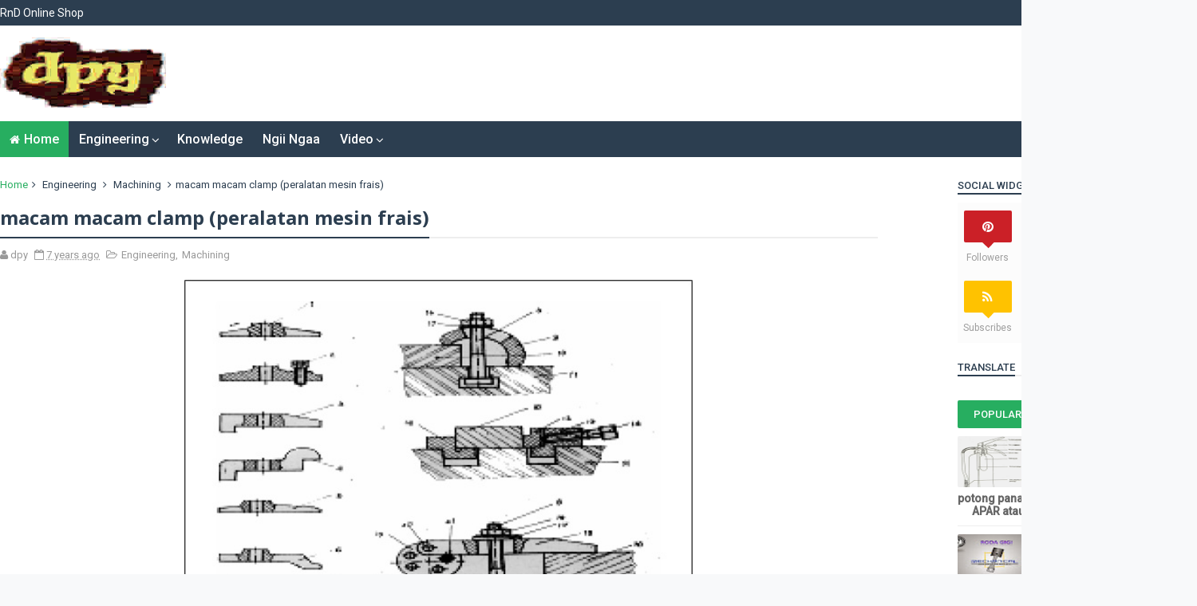

--- FILE ---
content_type: text/html; charset=utf-8
request_url: https://www.google.com/recaptcha/api2/aframe
body_size: 268
content:
<!DOCTYPE HTML><html><head><meta http-equiv="content-type" content="text/html; charset=UTF-8"></head><body><script nonce="SWtqe8ETuzAEqmjITXIBWg">/** Anti-fraud and anti-abuse applications only. See google.com/recaptcha */ try{var clients={'sodar':'https://pagead2.googlesyndication.com/pagead/sodar?'};window.addEventListener("message",function(a){try{if(a.source===window.parent){var b=JSON.parse(a.data);var c=clients[b['id']];if(c){var d=document.createElement('img');d.src=c+b['params']+'&rc='+(localStorage.getItem("rc::a")?sessionStorage.getItem("rc::b"):"");window.document.body.appendChild(d);sessionStorage.setItem("rc::e",parseInt(sessionStorage.getItem("rc::e")||0)+1);localStorage.setItem("rc::h",'1768885284383');}}}catch(b){}});window.parent.postMessage("_grecaptcha_ready", "*");}catch(b){}</script></body></html>

--- FILE ---
content_type: text/javascript; charset=UTF-8
request_url: http://www.dpy.my.id/feeds/posts/default/-/Machining?alt=json-in-script&max-results=3&callback=jQuery11100186287426679697_1768885281111&_=1768885281112
body_size: 4397
content:
// API callback
jQuery11100186287426679697_1768885281111({"version":"1.0","encoding":"UTF-8","feed":{"xmlns":"http://www.w3.org/2005/Atom","xmlns$openSearch":"http://a9.com/-/spec/opensearchrss/1.0/","xmlns$blogger":"http://schemas.google.com/blogger/2008","xmlns$georss":"http://www.georss.org/georss","xmlns$gd":"http://schemas.google.com/g/2005","xmlns$thr":"http://purl.org/syndication/thread/1.0","id":{"$t":"tag:blogger.com,1999:blog-672677184001279634"},"updated":{"$t":"2026-01-14T00:39:33.715-08:00"},"category":[{"term":"Engineering"},{"term":"Video"},{"term":"Machining"},{"term":"Kids"},{"term":"Ngii_Ngaa"},{"term":"Casting"},{"term":"Knowledge"},{"term":"Forming"},{"term":"Fabrication"}],"title":{"type":"text","$t":"www.dpy.my.id"},"subtitle":{"type":"html","$t":""},"link":[{"rel":"http://schemas.google.com/g/2005#feed","type":"application/atom+xml","href":"http:\/\/www.dpy.my.id\/feeds\/posts\/default"},{"rel":"self","type":"application/atom+xml","href":"http:\/\/www.blogger.com\/feeds\/672677184001279634\/posts\/default\/-\/Machining?alt=json-in-script\u0026max-results=3"},{"rel":"alternate","type":"text/html","href":"http:\/\/www.dpy.my.id\/search\/label\/Machining"},{"rel":"hub","href":"http://pubsubhubbub.appspot.com/"},{"rel":"next","type":"application/atom+xml","href":"http:\/\/www.blogger.com\/feeds\/672677184001279634\/posts\/default\/-\/Machining\/-\/Machining?alt=json-in-script\u0026start-index=4\u0026max-results=3"}],"author":[{"name":{"$t":"dpy"},"uri":{"$t":"http:\/\/www.blogger.com\/profile\/12535707255700167570"},"email":{"$t":"noreply@blogger.com"},"gd$image":{"rel":"http://schemas.google.com/g/2005#thumbnail","width":"32","height":"32","src":"\/\/blogger.googleusercontent.com\/img\/b\/R29vZ2xl\/AVvXsEgvo6-1m5T9KmUM7e0SkDThdigfFp6XwV8OO3WCXXeBiCNeJ0fLHsoDry_9BeLlvWyEobfJo6qwAmD6nG2uUBmgjC6Kr2W2aDlpSN64MRd9sOp9Nf9gKyRwwGYR-rO55P4\/s220\/qw.jpg"}}],"generator":{"version":"7.00","uri":"http://www.blogger.com","$t":"Blogger"},"openSearch$totalResults":{"$t":"79"},"openSearch$startIndex":{"$t":"1"},"openSearch$itemsPerPage":{"$t":"3"},"entry":[{"id":{"$t":"tag:blogger.com,1999:blog-672677184001279634.post-2992632833259991637"},"published":{"$t":"2020-04-09T09:38:00.002-07:00"},"updated":{"$t":"2020-04-09T09:38:44.277-07:00"},"category":[{"scheme":"http://www.blogger.com/atom/ns#","term":"Engineering"},{"scheme":"http://www.blogger.com/atom/ns#","term":"Machining"}],"title":{"type":"text","$t":"TA mesin hot press - kesimpulan dan saran"},"content":{"type":"html","$t":"\u003Cdiv dir=\"ltr\" style=\"text-align: left;\" trbidi=\"on\"\u003E\n\n\u003Cbr \/\u003E\n\u003Cdiv style=\"line-height: 200%; margin-left: 21.3pt; mso-add-space: auto; mso-list: l1 level1 lfo1; text-align: justify; text-indent: -18.0pt;\"\u003E\n\u003Cb style=\"mso-bidi-font-weight: normal;\"\u003E\u003Cspan lang=\"IN\" style=\"font-family: \u0026quot;Times New Roman\u0026quot;,serif; font-size: 12.0pt; line-height: 200%; mso-fareast-font-family: \u0026quot;Times New Roman\u0026quot;;\"\u003E\u003Cspan style=\"mso-list: Ignore;\"\u003EA.\u003Cspan style=\"font: 7.0pt \u0026quot;Times New Roman\u0026quot;;\"\u003E\u0026nbsp;\u0026nbsp;\u0026nbsp;\n\u003C\/span\u003E\u003C\/span\u003E\u003C\/span\u003E\u003C\/b\u003E\u003Cb style=\"mso-bidi-font-weight: normal;\"\u003E\u003Cspan lang=\"IN\" style=\"font-family: \u0026quot;Times New Roman\u0026quot;,serif; font-size: 12.0pt; line-height: 200%;\"\u003EKesimpulan\u003C\/span\u003E\u003C\/b\u003E\u003C\/div\u003E\n\u003Cbr \/\u003E\n\u003Cdiv style=\"line-height: 200%; margin-left: 21.3pt; mso-add-space: auto; text-align: justify; text-indent: 42.5pt;\"\u003E\n\u003Cspan lang=\"IN\" style=\"font-family: \u0026quot;Times New Roman\u0026quot;,serif; font-size: 12.0pt; line-height: 200%;\"\u003EBerdasarkan\nproses pengerjaan komponen \u003Ci style=\"mso-bidi-font-style: normal;\"\u003Eshaft\u003C\/i\u003E dan \u003Ci style=\"mso-bidi-font-style: normal;\"\u003Ebushing \u003C\/i\u003Epada \u003Ci style=\"mso-bidi-font-style: normal;\"\u003Ehot press machine\u003C\/i\u003E dapat ditarik kesimpulan sebagai berikut:\u003C\/span\u003E\u003C\/div\u003E\n\u003Cbr \/\u003E\n\u003Cdiv style=\"line-height: 200%; margin-left: 42.55pt; mso-add-space: auto; mso-list: l0 level1 lfo2; text-align: justify; text-indent: -18.0pt;\"\u003E\n\u003Cspan lang=\"IN\" style=\"font-family: \u0026quot;Times New Roman\u0026quot;,serif; font-size: 12.0pt; line-height: 200%; mso-fareast-font-family: \u0026quot;Times New Roman\u0026quot;;\"\u003E\u003Cspan style=\"mso-list: Ignore;\"\u003E1.\u003Cspan style=\"font: 7.0pt \u0026quot;Times New Roman\u0026quot;;\"\u003E\u0026nbsp;\u0026nbsp;\u0026nbsp;\u0026nbsp;\u0026nbsp; \u003C\/span\u003E\u003C\/span\u003E\u003C\/span\u003E\u003Cspan lang=\"IN\" style=\"font-family: \u0026quot;Times New Roman\u0026quot;,serif; font-size: 12.0pt; line-height: 200%;\"\u003EBahan\nuntuk membuat \u003Ci style=\"mso-bidi-font-style: normal;\"\u003Eshaft \u003C\/i\u003Edan \u003Ci style=\"mso-bidi-font-style: normal;\"\u003Ebushing\u003C\/i\u003E mada mesin \u003Ci style=\"mso-bidi-font-style: normal;\"\u003Ehot press \u003C\/i\u003Eyaitu St 37, Dimensi \u003Ci style=\"mso-bidi-font-style: normal;\"\u003Eshaft\u003C\/i\u003E\nØ 48 mm x 650 mm, sedangkan dimensi \u003Ci style=\"mso-bidi-font-style: normal;\"\u003Ebushing\u003C\/i\u003E\nØ 63 mm x 100 mm. \u003C\/span\u003E\u003Cspan lang=\"IN\" style=\"font-family: \u0026quot;Times New Roman\u0026quot;,serif; font-size: 12.0pt; line-height: 200%; mso-fareast-font-family: \u0026quot;Times New Roman\u0026quot;;\"\u003EHarga\nkekerasan bahan tersebut diketahui melalui pengujian kekerasan \u003C\/span\u003E\u003Ci style=\"mso-bidi-font-style: normal;\"\u003E\u003Cspan lang=\"IN\" style=\"font-family: \u0026quot;Times New Roman\u0026quot;,serif; font-size: 12.0pt; line-height: 200%;\"\u003Erockwell B \u003C\/span\u003E\u003C\/i\u003E\u003Cspan lang=\"IN\" style=\"font-family: \u0026quot;Times New Roman\u0026quot;,serif; font-size: 12.0pt; line-height: 200%;\"\u003E\u003Cspan style=\"mso-spacerun: yes;\"\u003E\u0026nbsp;\u003C\/span\u003Edengan menggunakan sistem alat uji \u003C\/span\u003E\u003Ci style=\"mso-bidi-font-style: normal;\"\u003E\u003Cspan lang=\"SV\" style=\"font-family: \u0026quot;Times New Roman\u0026quot;,serif; font-size: 12.0pt; line-height: 200%; mso-ansi-language: SV; mso-bidi-font-family: \u0026quot;Times New Roman\u0026quot;; mso-bidi-theme-font: minor-bidi;\"\u003EUniversal Hardness Tester\nMachine\u003C\/span\u003E\u003C\/i\u003E\u003Cspan lang=\"SV\" style=\"font-family: \u0026quot;Times New Roman\u0026quot;,serif; font-size: 12.0pt; line-height: 200%; mso-ansi-language: SV; mso-bidi-font-family: \u0026quot;Times New Roman\u0026quot;; mso-bidi-theme-font: minor-bidi;\"\u003E.\u003C\/span\u003E\u003Cspan lang=\"IN\" style=\"font-family: \u0026quot;Times New Roman\u0026quot;,serif; font-size: 12.0pt; line-height: 200%;\"\u003E\u003C\/span\u003E\u003C\/div\u003E\n\u003Cbr \/\u003E\n\u003Cdiv style=\"line-height: 200%; margin-left: 42.55pt; mso-add-space: auto; mso-list: l0 level1 lfo2; text-align: justify; text-indent: -18.0pt;\"\u003E\n\u003Cspan lang=\"IN\" style=\"font-family: \u0026quot;Times New Roman\u0026quot;,serif; font-size: 12.0pt; line-height: 200%; mso-fareast-font-family: \u0026quot;Times New Roman\u0026quot;;\"\u003E\u003Cspan style=\"mso-list: Ignore;\"\u003E2.\u003Cspan style=\"font: 7.0pt \u0026quot;Times New Roman\u0026quot;;\"\u003E\u0026nbsp;\u0026nbsp;\u0026nbsp;\u0026nbsp;\u0026nbsp; \u003C\/span\u003E\u003C\/span\u003E\u003C\/span\u003E\u003Cspan lang=\"IN\" style=\"font-family: \u0026quot;Times New Roman\u0026quot;,serif; font-size: 12.0pt; line-height: 200%;\"\u003ETahap\nuntuk membuat \u003Ci style=\"mso-bidi-font-style: normal;\"\u003Eshaft\u003C\/i\u003E meliputi :\nidentifikasi gambar kerja, persiapan alat dan bahan, pemotongan bahan, proses\npembubutan (membubut muka, membubut rata, membubut ulir).\u003C\/span\u003E\u003C\/div\u003E\n\u003Cbr \/\u003E\n\u003Cdiv style=\"line-height: 200%; margin-left: 42.55pt; mso-add-space: auto; mso-list: l0 level1 lfo2; text-align: justify; text-indent: -18.0pt;\"\u003E\n\u003Cspan lang=\"IN\" style=\"font-family: \u0026quot;Times New Roman\u0026quot;,serif; font-size: 12.0pt; line-height: 200%; mso-fareast-font-family: \u0026quot;Times New Roman\u0026quot;;\"\u003E\u003Cspan style=\"mso-list: Ignore;\"\u003E3.\u003Cspan style=\"font: 7.0pt \u0026quot;Times New Roman\u0026quot;;\"\u003E\u0026nbsp;\u0026nbsp;\u0026nbsp;\u0026nbsp;\u0026nbsp; \u003C\/span\u003E\u003C\/span\u003E\u003C\/span\u003E\u003Cspan lang=\"IN\" style=\"font-family: \u0026quot;Times New Roman\u0026quot;,serif; font-size: 12.0pt; line-height: 200%;\"\u003ETahap\nuntuk membuat \u003Ci style=\"mso-bidi-font-style: normal;\"\u003Ebushing\u003C\/i\u003E yaitu :\nidentifikasi gambar kerja, persiapan alat dan bahan, pemotongan bahan, proses\npembubutan (membubut muka, membubut rata, pengeboran). Waktu nyata untuk\nmembuat \u003Ci style=\"mso-bidi-font-style: normal;\"\u003Eshaft \u003C\/i\u003Edan \u003Ci style=\"mso-bidi-font-style: normal;\"\u003Ebushing\u003C\/i\u003E dengan 4 komponen ialah 30 jam.\u003C\/span\u003E\u003C\/div\u003E\n\u003Cbr \/\u003E\n\u003Cdiv style=\"line-height: 200%; margin-left: 42.55pt; mso-add-space: auto; mso-list: l0 level1 lfo2; text-align: justify; text-indent: -18.0pt;\"\u003E\n\u003Cspan lang=\"IN\" style=\"font-family: \u0026quot;Times New Roman\u0026quot;,serif; font-size: 12.0pt; line-height: 200%; mso-fareast-font-family: \u0026quot;Times New Roman\u0026quot;;\"\u003E\u003Cspan style=\"mso-list: Ignore;\"\u003E4.\u003Cspan style=\"font: 7.0pt \u0026quot;Times New Roman\u0026quot;;\"\u003E\u0026nbsp;\u0026nbsp;\u0026nbsp;\u0026nbsp;\u0026nbsp; \u003C\/span\u003E\u003C\/span\u003E\u003C\/span\u003E\u003Cspan lang=\"IN\" style=\"font-family: \u0026quot;Times New Roman\u0026quot;,serif; font-size: 12.0pt; line-height: 200%;\"\u003EPersiapan\nalat dan mesin yang digunakan untuk membuat \u003Ci style=\"mso-bidi-font-style: normal;\"\u003EShaft\u003C\/i\u003E\ndan \u003Ci style=\"mso-bidi-font-style: normal;\"\u003Ebushing\u003C\/i\u003E yaitu: mesin gergaji \u003Ci style=\"mso-bidi-font-style: normal;\"\u003EGreat Captain\u003C\/i\u003E dan mesin bubut marro\n-6va. Sedangkan peralatan yang dibutuhkan yaitu: pahat, bor senter, jangka\nsorong, kunci \u003Ci style=\"mso-bidi-font-style: normal;\"\u003Echuck\u003C\/i\u003E, senter putar,\nmistar gulung, kuas, mata bor, \u003Ci style=\"mso-bidi-font-style: normal;\"\u003Echuck\u003C\/i\u003E\nbor, kunci pas mal ulir, kunci L, kuas, dan mistar gulung.\u003C\/span\u003E\u003C\/div\u003E\n\u003Cbr \/\u003E\n\u003Cdiv style=\"line-height: 200%; margin-left: 42.55pt; mso-add-space: auto; mso-list: l0 level1 lfo2; text-align: justify; text-indent: -18.0pt;\"\u003E\n\u003Cspan lang=\"IN\" style=\"font-family: \u0026quot;Times New Roman\u0026quot;,serif; font-size: 12.0pt; line-height: 200%; mso-fareast-font-family: \u0026quot;Times New Roman\u0026quot;;\"\u003E\u003Cspan style=\"mso-list: Ignore;\"\u003E5.\u003Cspan style=\"font: 7.0pt \u0026quot;Times New Roman\u0026quot;;\"\u003E\u0026nbsp;\u0026nbsp;\u0026nbsp;\u0026nbsp;\u0026nbsp; \u003C\/span\u003E\u003C\/span\u003E\u003C\/span\u003E\u003Ci style=\"mso-bidi-font-style: normal;\"\u003E\u003Cspan lang=\"IN\" style=\"font-family: \u0026quot;Times New Roman\u0026quot;,serif; font-size: 12.0pt; line-height: 200%;\"\u003EShaft \u003C\/span\u003E\u003C\/i\u003E\u003Cspan lang=\"IN\" style=\"font-family: \u0026quot;Times New Roman\u0026quot;,serif; font-size: 12.0pt; line-height: 200%;\"\u003Eatau\nporos transmisi mampu menahan beban tarik yang di timbulkan oleh \u003Ci style=\"mso-bidi-font-style: normal;\"\u003Ehydraulic \u003C\/i\u003Esedangkan \u003Ci style=\"mso-bidi-font-style: normal;\"\u003Ebushing \u003C\/i\u003Edapat menahan atau menumpu poros dengan baik dan mampu\nmenahan beban tarik sebesar 2 ton\u003C\/span\u003E\u003C\/div\u003E\n\u003Cbr \/\u003E\n\u003Cdiv style=\"line-height: 200%; margin-left: 42.55pt; mso-add-space: auto; text-align: justify;\"\u003E\n\u003Cbr \/\u003E\u003C\/div\u003E\n\u003Cbr \/\u003E\n\u003Cdiv style=\"line-height: 200%; margin-left: 42.55pt; mso-add-space: auto; text-align: justify;\"\u003E\n\u003Cbr \/\u003E\u003C\/div\u003E\n\u003Cbr \/\u003E\n\u003Cdiv style=\"line-height: 200%; margin-left: 21.3pt; mso-add-space: auto; mso-list: l1 level1 lfo1; text-align: justify; text-indent: -18.0pt;\"\u003E\n\u003Cb style=\"mso-bidi-font-weight: normal;\"\u003E\u003Cspan lang=\"IN\" style=\"font-family: \u0026quot;Times New Roman\u0026quot;,serif; font-size: 12.0pt; line-height: 200%; mso-fareast-font-family: \u0026quot;Times New Roman\u0026quot;;\"\u003E\u003Cspan style=\"mso-list: Ignore;\"\u003EB.\u003Cspan style=\"font: 7.0pt \u0026quot;Times New Roman\u0026quot;;\"\u003E\u0026nbsp;\u0026nbsp;\u0026nbsp;\u0026nbsp;\n\u003C\/span\u003E\u003C\/span\u003E\u003C\/span\u003E\u003C\/b\u003E\u003Cb style=\"mso-bidi-font-weight: normal;\"\u003E\u003Cspan lang=\"IN\" style=\"font-family: \u0026quot;Times New Roman\u0026quot;,serif; font-size: 12.0pt; line-height: 200%;\"\u003ESaran\u003C\/span\u003E\u003C\/b\u003E\u003C\/div\u003E\n\u003Cbr \/\u003E\n\u003Cdiv style=\"line-height: 200%; margin-bottom: 10.0pt; margin-left: 35.45pt; margin-right: 0cm; margin-top: 0cm; mso-add-space: auto; mso-list: l2 level1 lfo3; text-align: justify; text-indent: -18.0pt;\"\u003E\n\u003Cspan lang=\"IN\" style=\"font-family: \u0026quot;Times New Roman\u0026quot;,serif; font-size: 12.0pt; line-height: 200%; mso-fareast-font-family: \u0026quot;Times New Roman\u0026quot;;\"\u003E\u003Cspan style=\"mso-list: Ignore;\"\u003E1.\u003Cspan style=\"font: 7.0pt \u0026quot;Times New Roman\u0026quot;;\"\u003E\u0026nbsp;\u0026nbsp;\u0026nbsp;\u0026nbsp;\u0026nbsp; \u003C\/span\u003E\u003C\/span\u003E\u003C\/span\u003E\u003Cspan lang=\"IN\" style=\"font-family: \u0026quot;Times New Roman\u0026quot;,serif; font-size: 12.0pt; line-height: 200%;\"\u003EPada\nporos (\u003Ci style=\"mso-bidi-font-style: normal;\"\u003Eshaft\u003C\/i\u003E) transmisi terdapat\nkarat dikarenakan tidak melalui proses pelapisan, seharusnya poros diberi oli\natau vaselin sebagai pelindung agar poros tidak berkarat.\u003C\/span\u003E\u003C\/div\u003E\n\u003Cbr \/\u003E\n\u003Cdiv style=\"line-height: 200%; margin-bottom: 10.0pt; margin-left: 35.45pt; margin-right: 0cm; margin-top: 0cm; mso-add-space: auto; mso-list: l2 level1 lfo3; text-align: justify; text-indent: -18.0pt;\"\u003E\n\u003Cspan lang=\"IN\" style=\"font-family: \u0026quot;Times New Roman\u0026quot;,serif; font-size: 12.0pt; line-height: 200%; mso-fareast-font-family: \u0026quot;Times New Roman\u0026quot;;\"\u003E\u003Cspan style=\"mso-list: Ignore;\"\u003E2.\u003Cspan style=\"font: 7.0pt \u0026quot;Times New Roman\u0026quot;;\"\u003E\u0026nbsp;\u0026nbsp;\u0026nbsp;\u0026nbsp;\u0026nbsp; \u003C\/span\u003E\u003C\/span\u003E\u003C\/span\u003E\u003Cspan lang=\"IN\" style=\"font-family: \u0026quot;Times New Roman\u0026quot;,serif; font-size: 12.0pt; line-height: 200%;\"\u003EPanjang\nporos tidak sesuai. Dikarenakan keterbatasan alat ukur yang dapat mengukur\ndimensi lebih dari 600 mm dengan ketelitian 0,05. Namun dari ketidak sejajaran\nporos tidak berpengaruh kerja mesin.\u003C\/span\u003E\u003C\/div\u003E\n\u003Cbr \/\u003E\n\u003Cdiv style=\"line-height: 200%; margin-bottom: 10.0pt; margin-left: 35.45pt; margin-right: 0cm; margin-top: 0cm; mso-add-space: auto; mso-list: l2 level1 lfo3; text-align: justify; text-indent: -18.0pt;\"\u003E\n\u003Cspan lang=\"IN\" style=\"font-family: \u0026quot;Times New Roman\u0026quot;,serif; font-size: 12.0pt; line-height: 200%; mso-fareast-font-family: \u0026quot;Times New Roman\u0026quot;;\"\u003E\u003Cspan style=\"mso-list: Ignore;\"\u003E3.\u003Cspan style=\"font: 7.0pt \u0026quot;Times New Roman\u0026quot;;\"\u003E\u0026nbsp;\u0026nbsp;\u0026nbsp;\u0026nbsp;\u0026nbsp; \u003C\/span\u003E\u003C\/span\u003E\u003C\/span\u003E\u003Cspan lang=\"IN\" style=\"font-family: \u0026quot;Times New Roman\u0026quot;,serif; font-size: 12.0pt; line-height: 200%;\"\u003EAgar\ntidak terjadi getraan pada mesin \u003Ci style=\"mso-bidi-font-style: normal;\"\u003Ehot\npress\u003C\/i\u003E yang ditimbulkan pada motor \u003Ci style=\"mso-bidi-font-style: normal;\"\u003Ehydraulic\n\u003C\/i\u003E\u003Cspan style=\"mso-spacerun: yes;\"\u003E\u0026nbsp;\u003C\/span\u003Eyang mempengaruhi kinerja sensor\njarak dan elektronik pada panel kontrol maka elektronik di beri busa yang dapat\nmeredam getar.\u003C\/span\u003E\u003C\/div\u003E\n\u003Cbr \/\u003E\n\u003Cdiv style=\"line-height: 200%; margin-bottom: 10.0pt; margin-left: 35.45pt; margin-right: 0cm; margin-top: 0cm; mso-add-space: auto; mso-list: l2 level1 lfo3; text-align: justify; text-indent: -18.0pt;\"\u003E\n\u003Cspan lang=\"IN\" style=\"font-family: \u0026quot;Times New Roman\u0026quot;,serif; font-size: 12.0pt; line-height: 200%; mso-fareast-font-family: \u0026quot;Times New Roman\u0026quot;;\"\u003E\u003Cspan style=\"mso-list: Ignore;\"\u003E4.\u003Cspan style=\"font: 7.0pt \u0026quot;Times New Roman\u0026quot;;\"\u003E\u0026nbsp;\u0026nbsp;\u0026nbsp;\u0026nbsp;\u0026nbsp; \u003C\/span\u003E\u003C\/span\u003E\u003C\/span\u003E\u003Cspan lang=\"IN\" style=\"font-family: \u0026quot;Times New Roman\u0026quot;,serif; font-size: 12.0pt; line-height: 200%;\"\u003EDimensi\npanel kontrol diganti dan di buat lebih besar sehingga mudah untuk perawatan\npada panel kontrol\u003C\/span\u003E\u003C\/div\u003E\n\u003Cb\u003E\u003C\/b\u003E\u003Ci\u003E\u003C\/i\u003E\u003Cu\u003E\u003C\/u\u003E\u003Csub\u003E\u003C\/sub\u003E\u003Csup\u003E\u003C\/sup\u003E\u003Cstrike\u003E\u003C\/strike\u003E\u003C\/div\u003E\n"},"link":[{"rel":"replies","type":"application/atom+xml","href":"http:\/\/www.dpy.my.id\/feeds\/2992632833259991637\/comments\/default","title":"Post Comments"},{"rel":"replies","type":"text/html","href":"http:\/\/www.dpy.my.id\/2020\/04\/ta-mesin-hot-press-kesimpulan-dan-saran.html#comment-form","title":"0 Comments"},{"rel":"edit","type":"application/atom+xml","href":"http:\/\/www.blogger.com\/feeds\/672677184001279634\/posts\/default\/2992632833259991637"},{"rel":"self","type":"application/atom+xml","href":"http:\/\/www.blogger.com\/feeds\/672677184001279634\/posts\/default\/2992632833259991637"},{"rel":"alternate","type":"text/html","href":"http:\/\/www.dpy.my.id\/2020\/04\/ta-mesin-hot-press-kesimpulan-dan-saran.html","title":"TA mesin hot press - kesimpulan dan saran"}],"author":[{"name":{"$t":"dpy"},"uri":{"$t":"http:\/\/www.blogger.com\/profile\/12535707255700167570"},"email":{"$t":"noreply@blogger.com"},"gd$image":{"rel":"http://schemas.google.com/g/2005#thumbnail","width":"32","height":"32","src":"\/\/blogger.googleusercontent.com\/img\/b\/R29vZ2xl\/AVvXsEgvo6-1m5T9KmUM7e0SkDThdigfFp6XwV8OO3WCXXeBiCNeJ0fLHsoDry_9BeLlvWyEobfJo6qwAmD6nG2uUBmgjC6Kr2W2aDlpSN64MRd9sOp9Nf9gKyRwwGYR-rO55P4\/s220\/qw.jpg"}}],"thr$total":{"$t":"0"}},{"id":{"$t":"tag:blogger.com,1999:blog-672677184001279634.post-6811955622954221203"},"published":{"$t":"2020-04-09T09:36:00.003-07:00"},"updated":{"$t":"2020-04-09T09:36:32.869-07:00"},"category":[{"scheme":"http://www.blogger.com/atom/ns#","term":"Engineering"},{"scheme":"http://www.blogger.com/atom/ns#","term":"Machining"}],"title":{"type":"text","$t":"TA mesin hot press - kelemahan kelemahan"},"content":{"type":"html","$t":"\u003Cdiv dir=\"ltr\" style=\"text-align: left;\" trbidi=\"on\"\u003E\n\n\u003Cbr \/\u003E\n\u003Cdiv style=\"line-height: 200%; margin-left: 21.3pt; mso-add-space: auto; mso-list: l0 level1 lfo1; text-align: justify; text-indent: -18.0pt; text-justify: inter-ideograph;\"\u003E\n\u003Cb style=\"mso-bidi-font-weight: normal;\"\u003E\u003Cspan lang=\"EN-US\" style=\"font-family: \u0026quot;Times New Roman\u0026quot;,serif; font-size: 12.0pt; line-height: 200%; mso-fareast-font-family: \u0026quot;Times New Roman\u0026quot;;\"\u003E\u003Cspan style=\"mso-list: Ignore;\"\u003EA.\u003Cspan style=\"font: 7.0pt \u0026quot;Times New Roman\u0026quot;;\"\u003E\u0026nbsp;\u0026nbsp;\u0026nbsp;\n\u003C\/span\u003E\u003C\/span\u003E\u003C\/span\u003E\u003C\/b\u003E\u003Cb style=\"mso-bidi-font-weight: normal;\"\u003E\u003Cspan lang=\"EN-US\" style=\"font-family: \u0026quot;Times New Roman\u0026quot;,serif; font-size: 12.0pt; line-height: 200%;\"\u003EKelemahan\n–Kelemahan\u003C\/span\u003E\u003C\/b\u003E\u003C\/div\u003E\n\u003Cbr \/\u003E\n\u003Cdiv style=\"line-height: 200%; margin-left: 0cm; mso-add-space: auto; text-align: justify; text-indent: 42.55pt; text-justify: inter-ideograph;\"\u003E\n\u003Cspan lang=\"EN-US\" style=\"font-family: \u0026quot;Times New Roman\u0026quot;,serif; font-size: 12.0pt; line-height: 200%;\"\u003EBerdasarkan hasil pengujian dan pengamatan kinerja\nmesin \u003Ci style=\"mso-bidi-font-style: normal;\"\u003Ehot press\u003C\/i\u003E masih terdapat\nbeberapa kelemahan – kelemahan yang harus diperbaiki dan menjadi bahan\npertimbangan, adapun kelemahan – kelemahan dari mesin \u003Ci style=\"mso-bidi-font-style: normal;\"\u003Ehot press\u003C\/i\u003E antara lain:\u003C\/span\u003E\u003C\/div\u003E\n\u003Cbr \/\u003E\n\u003Cdiv style=\"line-height: 200%; margin-left: 21.3pt; mso-add-space: auto; mso-list: l1 level1 lfo2; text-align: justify; text-indent: -18.0pt; text-justify: inter-ideograph;\"\u003E\n\u003Cspan lang=\"EN-US\" style=\"font-family: \u0026quot;Times New Roman\u0026quot;,serif; font-size: 12.0pt; line-height: 200%; mso-fareast-font-family: \u0026quot;Times New Roman\u0026quot;;\"\u003E\u003Cspan style=\"mso-list: Ignore;\"\u003E1.\u003Cspan style=\"font: 7.0pt \u0026quot;Times New Roman\u0026quot;;\"\u003E\u0026nbsp;\u0026nbsp;\u0026nbsp;\u0026nbsp;\u0026nbsp; \u003C\/span\u003E\u003C\/span\u003E\u003C\/span\u003E\u003Cspan lang=\"EN-US\" style=\"font-family: \u0026quot;Times New Roman\u0026quot;,serif; font-size: 12.0pt; line-height: 200%;\"\u003EPada\nporos (\u003C\/span\u003E\u003Ci style=\"mso-bidi-font-style: normal;\"\u003E\u003Cspan lang=\"IN\" style=\"font-family: \u0026quot;Times New Roman\u0026quot;,serif; font-size: 12.0pt; line-height: 200%; mso-ansi-language: IN;\"\u003Eshaft\u003C\/span\u003E\u003C\/i\u003E\u003Cspan lang=\"EN-US\" style=\"font-family: \u0026quot;Times New Roman\u0026quot;,serif; font-size: 12.0pt; line-height: 200%;\"\u003E) transmisi terdapat\nkarat dikar\u003C\/span\u003E\u003Cspan lang=\"IN\" style=\"font-family: \u0026quot;Times New Roman\u0026quot;,serif; font-size: 12.0pt; line-height: 200%; mso-ansi-language: IN;\"\u003Ee\u003C\/span\u003E\u003Cspan lang=\"EN-US\" style=\"font-family: \u0026quot;Times New Roman\u0026quot;,serif; font-size: 12.0pt; line-height: 200%;\"\u003Enakan\ntidak melalui proses pelapisan.\u003C\/span\u003E\u003C\/div\u003E\n\u003Cbr \/\u003E\n\u003Cdiv style=\"line-height: 200%; margin-left: 21.3pt; mso-add-space: auto; mso-list: l1 level1 lfo2; text-align: justify; text-indent: -18.0pt; text-justify: inter-ideograph;\"\u003E\n\u003Cspan lang=\"EN-US\" style=\"font-family: \u0026quot;Times New Roman\u0026quot;,serif; font-size: 12.0pt; line-height: 200%; mso-fareast-font-family: \u0026quot;Times New Roman\u0026quot;;\"\u003E\u003Cspan style=\"mso-list: Ignore;\"\u003E2.\u003Cspan style=\"font: 7.0pt \u0026quot;Times New Roman\u0026quot;;\"\u003E\u0026nbsp;\u0026nbsp;\u0026nbsp;\u0026nbsp;\u0026nbsp; \u003C\/span\u003E\u003C\/span\u003E\u003C\/span\u003E\u003Cspan lang=\"EN-US\" style=\"font-family: \u0026quot;Times New Roman\u0026quot;,serif; font-size: 12.0pt; line-height: 200%;\"\u003EPanjang\nporos tidak sesuai. Dikar\u003C\/span\u003E\u003Cspan lang=\"IN\" style=\"font-family: \u0026quot;Times New Roman\u0026quot;,serif; font-size: 12.0pt; line-height: 200%; mso-ansi-language: IN;\"\u003Ee\u003C\/span\u003E\u003Cspan lang=\"EN-US\" style=\"font-family: \u0026quot;Times New Roman\u0026quot;,serif; font-size: 12.0pt; line-height: 200%;\"\u003Enakan\nketerbatasan alat ukur yang dapat mengukur dimensi lebih dari 600 mm dengan\nketelitian 0,05\u003C\/span\u003E\u003C\/div\u003E\n\u003Cbr \/\u003E\n\u003Cdiv style=\"line-height: 200%; margin-left: 21.3pt; mso-add-space: auto; mso-list: l1 level1 lfo2; text-align: justify; text-indent: -18.0pt; text-justify: inter-ideograph;\"\u003E\n\u003Cspan lang=\"EN-US\" style=\"font-family: \u0026quot;Times New Roman\u0026quot;,serif; font-size: 12.0pt; line-height: 200%; mso-fareast-font-family: \u0026quot;Times New Roman\u0026quot;;\"\u003E\u003Cspan style=\"mso-list: Ignore;\"\u003E3.\u003Cspan style=\"font: 7.0pt \u0026quot;Times New Roman\u0026quot;;\"\u003E\u0026nbsp;\u0026nbsp;\u0026nbsp;\u0026nbsp;\u0026nbsp; \u003C\/span\u003E\u003C\/span\u003E\u003C\/span\u003E\u003Cspan lang=\"EN-US\" style=\"font-family: \u0026quot;Times New Roman\u0026quot;,serif; font-size: 12.0pt; line-height: 200%;\"\u003EGetraan\npada mesin \u003Ci style=\"mso-bidi-font-style: normal;\"\u003Ehot press\u003C\/i\u003E yang ditimbulkan\npada motor \u003Ci style=\"mso-bidi-font-style: normal;\"\u003Ehydraulic \u003C\/i\u003E\u003Cspan style=\"mso-spacerun: yes;\"\u003E\u0026nbsp;\u003C\/span\u003Emempengaruhi kinerja sensor jarak dan\nelektronik pada panel kontrol, sehingga panel kontrol dan sensor jarak belum\ndapat berfungsi dengan baik.\u003C\/span\u003E\u003C\/div\u003E\n\u003Cbr \/\u003E\n\u003Cdiv style=\"line-height: 200%; margin-left: 21.3pt; mso-add-space: auto; mso-list: l1 level1 lfo2; text-align: justify; text-indent: -18.0pt; text-justify: inter-ideograph;\"\u003E\n\u003Cspan lang=\"EN-US\" style=\"font-family: \u0026quot;Times New Roman\u0026quot;,serif; font-size: 12.0pt; line-height: 200%; mso-fareast-font-family: \u0026quot;Times New Roman\u0026quot;;\"\u003E\u003Cspan style=\"mso-list: Ignore;\"\u003E4.\u003Cspan style=\"font: 7.0pt \u0026quot;Times New Roman\u0026quot;;\"\u003E\u0026nbsp;\u0026nbsp;\u0026nbsp;\u0026nbsp;\u0026nbsp; \u003C\/span\u003E\u003C\/span\u003E\u003C\/span\u003E\u003Cspan lang=\"EN-US\" style=\"font-family: \u0026quot;Times New Roman\u0026quot;,serif; font-size: 12.0pt; line-height: 200%;\"\u003EDimensi\npanel control yang begitu kecil sehingga sulit dalam perawatan \u003C\/span\u003E\u003C\/div\u003E\n\u003Cb\u003E\u003C\/b\u003E\u003Ci\u003E\u003C\/i\u003E\u003Cu\u003E\u003C\/u\u003E\u003Csub\u003E\u003C\/sub\u003E\u003Csup\u003E\u003C\/sup\u003E\u003Cstrike\u003E\u003C\/strike\u003E\u003C\/div\u003E\n"},"link":[{"rel":"replies","type":"application/atom+xml","href":"http:\/\/www.dpy.my.id\/feeds\/6811955622954221203\/comments\/default","title":"Post Comments"},{"rel":"replies","type":"text/html","href":"http:\/\/www.dpy.my.id\/2020\/04\/ta-mesin-hot-press-kelemahan-kelemahan.html#comment-form","title":"0 Comments"},{"rel":"edit","type":"application/atom+xml","href":"http:\/\/www.blogger.com\/feeds\/672677184001279634\/posts\/default\/6811955622954221203"},{"rel":"self","type":"application/atom+xml","href":"http:\/\/www.blogger.com\/feeds\/672677184001279634\/posts\/default\/6811955622954221203"},{"rel":"alternate","type":"text/html","href":"http:\/\/www.dpy.my.id\/2020\/04\/ta-mesin-hot-press-kelemahan-kelemahan.html","title":"TA mesin hot press - kelemahan kelemahan"}],"author":[{"name":{"$t":"dpy"},"uri":{"$t":"http:\/\/www.blogger.com\/profile\/12535707255700167570"},"email":{"$t":"noreply@blogger.com"},"gd$image":{"rel":"http://schemas.google.com/g/2005#thumbnail","width":"32","height":"32","src":"\/\/blogger.googleusercontent.com\/img\/b\/R29vZ2xl\/AVvXsEgvo6-1m5T9KmUM7e0SkDThdigfFp6XwV8OO3WCXXeBiCNeJ0fLHsoDry_9BeLlvWyEobfJo6qwAmD6nG2uUBmgjC6Kr2W2aDlpSN64MRd9sOp9Nf9gKyRwwGYR-rO55P4\/s220\/qw.jpg"}}],"thr$total":{"$t":"0"}},{"id":{"$t":"tag:blogger.com,1999:blog-672677184001279634.post-2820351675288739521"},"published":{"$t":"2020-04-09T09:33:00.002-07:00"},"updated":{"$t":"2020-04-09T09:33:31.665-07:00"},"category":[{"scheme":"http://www.blogger.com/atom/ns#","term":"Engineering"},{"scheme":"http://www.blogger.com/atom/ns#","term":"Machining"}],"title":{"type":"text","$t":"TA mesin hot press - pebahasan tentang shaft dan bushing"},"content":{"type":"html","$t":"\u003Cdiv dir=\"ltr\" style=\"text-align: left;\" trbidi=\"on\"\u003E\n\n\u003Cbr \/\u003E\n\u003Cdiv style=\"line-height: 200%; margin-left: 21.3pt; mso-add-space: auto; mso-list: l0 level1 lfo1; text-align: justify; text-indent: -18.0pt; text-justify: inter-ideograph;\"\u003E\n\u003Cb style=\"mso-bidi-font-weight: normal;\"\u003E\u003Cspan lang=\"EN-US\" style=\"font-family: \u0026quot;Times New Roman\u0026quot;,serif; font-size: 12.0pt; line-height: 200%; mso-fareast-font-family: \u0026quot;Times New Roman\u0026quot;;\"\u003E\u003Cspan style=\"mso-list: Ignore;\"\u003EA.\u003Cspan style=\"font: 7.0pt \u0026quot;Times New Roman\u0026quot;;\"\u003E\u0026nbsp;\u0026nbsp;\u0026nbsp;\n\u003C\/span\u003E\u003C\/span\u003E\u003C\/span\u003E\u003C\/b\u003E\u003Cb style=\"mso-bidi-font-weight: normal;\"\u003E\u003Cspan lang=\"EN-US\" style=\"font-family: \u0026quot;Times New Roman\u0026quot;,serif; font-size: 12.0pt; line-height: 200%;\"\u003EPembahasan\u003C\/span\u003E\u003C\/b\u003E\u003C\/div\u003E\n\u003Cbr \/\u003E\n\u003Cdiv style=\"line-height: 200%; margin-left: 0cm; mso-add-space: auto; text-align: justify; text-indent: 42.55pt; text-justify: inter-ideograph;\"\u003E\n\u003Cspan lang=\"EN-US\" style=\"font-family: \u0026quot;Times New Roman\u0026quot;,serif; font-size: 12.0pt; line-height: 200%;\"\u003EDari beberapa uji yang telah dilakukan masih terdapat\nhasil yang kurang maksimal dalam pengerjaan komponen pada mesin \u003Ci style=\"mso-bidi-font-style: normal;\"\u003Ehot pess\u003C\/i\u003E. Ditinjau dari dimensi komponen\nterdapat beberapa ukuran yang tidak memenuhi syarat atau toleransi, dari komponen\nporos panjang 600 mm tidak memenuhi toleransi sedangkan pada \u003Ci style=\"mso-bidi-font-style: normal;\"\u003Ebushing\u003C\/i\u003E ukuran Ø63 mm tidak memenuhi\ntoleransi. Kesalahan – kesalahan tersebut terjadi karena beberapa faktor. Saat\npembuatan \u003Ci style=\"mso-bidi-font-style: normal;\"\u003Eshaft \u003C\/i\u003Eukuran 600 mm tidak\nbisa dicapai kar\u003C\/span\u003E\u003Cspan lang=\"IN\" style=\"font-family: \u0026quot;Times New Roman\u0026quot;,serif; font-size: 12.0pt; line-height: 200%; mso-ansi-language: IN;\"\u003Ee\u003C\/span\u003E\u003Cspan lang=\"EN-US\" style=\"font-family: \u0026quot;Times New Roman\u0026quot;,serif; font-size: 12.0pt; line-height: 200%;\"\u003Ena\ntidak tersedianya alat ukur dengan panjang mencapai lebih dari 600 mm dengan\nketelitian 0,05 mm. kendala tersebut di tolerir dengan menggunakan mistar\ngulung. Sedangkan pada pembuatan \u003Ci style=\"mso-bidi-font-style: normal;\"\u003Ebushing \u003C\/i\u003Edengan\nukuran Ø63 mm tidak memenuhi toleransi kar\u003C\/span\u003E\u003Cspan lang=\"IN\" style=\"font-family: \u0026quot;Times New Roman\u0026quot;,serif; font-size: 12.0pt; line-height: 200%; mso-ansi-language: IN;\"\u003Ee\u003C\/span\u003E\u003Cspan lang=\"EN-US\" style=\"font-family: \u0026quot;Times New Roman\u0026quot;,serif; font-size: 12.0pt; line-height: 200%;\"\u003Ena kesalahan proses\npengerjaan. Solusi dari masalah tersebut, seharusnya jika saat melakukan proses\n\u003Ci style=\"mso-bidi-font-style: normal;\"\u003Efhinising\u003C\/i\u003E tidak dianjurkan untuk\nmelepas pahat pada \u003Ci style=\"mso-bidi-font-style: normal;\"\u003Etool post\u003C\/i\u003E. Jika\nitu terjadi maka sangat susah untuk mengatur ulang pada posisi 0. Tentunya Hal\ntersebut sangat berpengaruh dalam proses pengerjaan.\u003C\/span\u003E\u003C\/div\u003E\n\u003Cbr \/\u003E\n\u003Cdiv style=\"line-height: 200%; margin-left: 0cm; mso-add-space: auto; text-align: justify; text-indent: 42.55pt; text-justify: inter-ideograph;\"\u003E\n\u003Cspan lang=\"EN-US\" style=\"font-family: \u0026quot;Times New Roman\u0026quot;,serif; font-size: 12.0pt; line-height: 200%;\"\u003EUji fungsional yang dilakukan pada komponen \u003Ci style=\"mso-bidi-font-style: normal;\"\u003Eshaft\u003C\/i\u003E dan\u003Ci style=\"mso-bidi-font-style: normal;\"\u003E bushing\u003C\/i\u003E\u003Cspan style=\"mso-spacerun: yes;\"\u003E\u0026nbsp; \u003C\/span\u003Ehasilnya cukup\nbaik\u003Cspan style=\"mso-spacerun: yes;\"\u003E\u0026nbsp; \u003C\/span\u003Edan bekerja sesuai fungsinya. \u003Ci style=\"mso-bidi-font-style: normal;\"\u003EShaft \u003C\/i\u003E\u003Cspan style=\"mso-spacerun: yes;\"\u003E\u0026nbsp;\u003C\/span\u003Emampu menerima beban tarik yang di timbulkan\npada mesin \u003Ci style=\"mso-bidi-font-style: normal;\"\u003Ehydraulic \u003C\/i\u003Esedangkan \u003Ci style=\"mso-bidi-font-style: normal;\"\u003Ebushing\u003C\/i\u003E dapat menumpu poros pada mesin \u003Ci style=\"mso-bidi-font-style: normal;\"\u003Ehot press\u003C\/i\u003E.\u003C\/span\u003E\u003C\/div\u003E\n\u003Cbr \/\u003E\n\u003Cdiv style=\"line-height: 200%; margin-left: 0cm; mso-add-space: auto; text-align: justify; text-indent: 42.55pt; text-justify: inter-ideograph;\"\u003E\n\u003Cspan lang=\"EN-US\" style=\"font-family: \u0026quot;Times New Roman\u0026quot;,serif; font-size: 12.0pt; line-height: 200%;\"\u003ESaat melakukan uji kinerja mesin \u003Ci style=\"mso-bidi-font-style: normal;\"\u003Ehot press\u003C\/i\u003E terdapat kendala pada mesin \u003Ci style=\"mso-bidi-font-style: normal;\"\u003Ehot press\u003C\/i\u003E terutama pada panel kontrol. Terkadang saat melakukan proses\npengepresan panel kontrol tidak berfungsi, salah satu efek jika panel mati\nialah sensor jarak tidak terdeteksi pada monitor sehingga jarak pengepresan\ntidak dapat diatur. Akan tetapi pada komponen \u003Ci style=\"mso-bidi-font-style: normal;\"\u003Eshaft \u003C\/i\u003Edapat menahan beban tarik hingga 2 ton, hal ini dilakukan\nsaat uji kinerja pada mein \u003Ci style=\"mso-bidi-font-style: normal;\"\u003Ehot press\u003C\/i\u003E,\nsedangkan pada \u003Ci style=\"mso-bidi-font-style: normal;\"\u003Ebushing \u003C\/i\u003Edapat menumpu\nporos (\u003Ci style=\"mso-bidi-font-style: normal;\"\u003Eshaft\u003C\/i\u003E) dengan baik. sedangkan\npanas yang dihasilkan pada mesin \u003Ci style=\"mso-bidi-font-style: normal;\"\u003Ehot\npress\u003C\/i\u003E memiliki batas maksimum hingga 600\u003Csup\u003Eo\u003C\/sup\u003EC, hanya saja saat proses\npenggunaannya menggunakan suhu 90\u003Csup\u003E o\u003C\/sup\u003EC – 100\u003Csup\u003E o\u003C\/sup\u003EC.\u003C\/span\u003E\u003C\/div\u003E\n\u003Cb\u003E\u003C\/b\u003E\u003Ci\u003E\u003C\/i\u003E\u003Cu\u003E\u003C\/u\u003E\u003Csub\u003E\u003C\/sub\u003E\u003Csup\u003E\u003C\/sup\u003E\u003Cstrike\u003E\u003C\/strike\u003E\u003C\/div\u003E\n"},"link":[{"rel":"replies","type":"application/atom+xml","href":"http:\/\/www.dpy.my.id\/feeds\/2820351675288739521\/comments\/default","title":"Post Comments"},{"rel":"replies","type":"text/html","href":"http:\/\/www.dpy.my.id\/2020\/04\/ta-mesin-hot-press-pebahasan-tentang.html#comment-form","title":"0 Comments"},{"rel":"edit","type":"application/atom+xml","href":"http:\/\/www.blogger.com\/feeds\/672677184001279634\/posts\/default\/2820351675288739521"},{"rel":"self","type":"application/atom+xml","href":"http:\/\/www.blogger.com\/feeds\/672677184001279634\/posts\/default\/2820351675288739521"},{"rel":"alternate","type":"text/html","href":"http:\/\/www.dpy.my.id\/2020\/04\/ta-mesin-hot-press-pebahasan-tentang.html","title":"TA mesin hot press - pebahasan tentang shaft dan bushing"}],"author":[{"name":{"$t":"dpy"},"uri":{"$t":"http:\/\/www.blogger.com\/profile\/12535707255700167570"},"email":{"$t":"noreply@blogger.com"},"gd$image":{"rel":"http://schemas.google.com/g/2005#thumbnail","width":"32","height":"32","src":"\/\/blogger.googleusercontent.com\/img\/b\/R29vZ2xl\/AVvXsEgvo6-1m5T9KmUM7e0SkDThdigfFp6XwV8OO3WCXXeBiCNeJ0fLHsoDry_9BeLlvWyEobfJo6qwAmD6nG2uUBmgjC6Kr2W2aDlpSN64MRd9sOp9Nf9gKyRwwGYR-rO55P4\/s220\/qw.jpg"}}],"thr$total":{"$t":"0"}}]}});